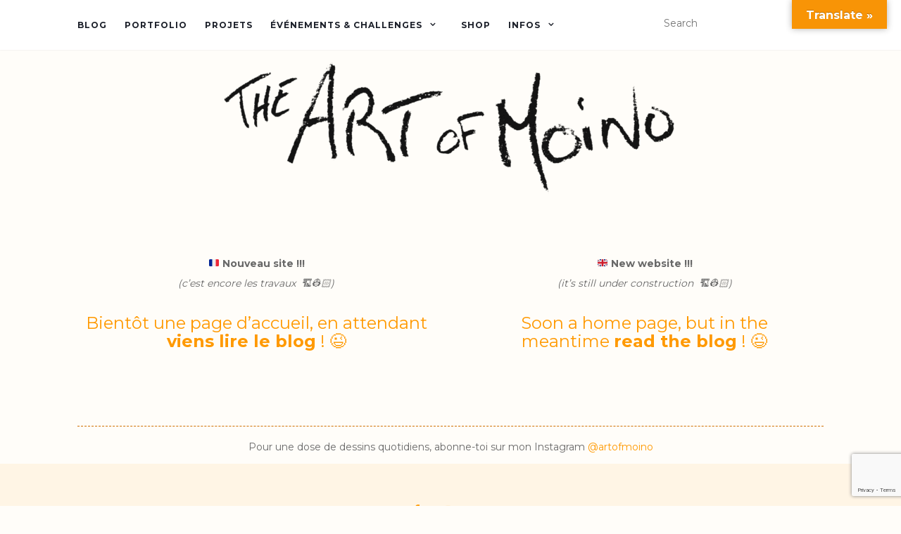

--- FILE ---
content_type: text/html; charset=utf-8
request_url: https://www.google.com/recaptcha/api2/anchor?ar=1&k=6LfZKuAUAAAAAFY6suOeD4Z3B96UzVHcCLa7wa-_&co=aHR0cHM6Ly93d3cuYXJ0b2Ztb2luby5mcjo0NDM.&hl=en&v=PoyoqOPhxBO7pBk68S4YbpHZ&size=invisible&anchor-ms=20000&execute-ms=30000&cb=7l30m78uh07s
body_size: 48675
content:
<!DOCTYPE HTML><html dir="ltr" lang="en"><head><meta http-equiv="Content-Type" content="text/html; charset=UTF-8">
<meta http-equiv="X-UA-Compatible" content="IE=edge">
<title>reCAPTCHA</title>
<style type="text/css">
/* cyrillic-ext */
@font-face {
  font-family: 'Roboto';
  font-style: normal;
  font-weight: 400;
  font-stretch: 100%;
  src: url(//fonts.gstatic.com/s/roboto/v48/KFO7CnqEu92Fr1ME7kSn66aGLdTylUAMa3GUBHMdazTgWw.woff2) format('woff2');
  unicode-range: U+0460-052F, U+1C80-1C8A, U+20B4, U+2DE0-2DFF, U+A640-A69F, U+FE2E-FE2F;
}
/* cyrillic */
@font-face {
  font-family: 'Roboto';
  font-style: normal;
  font-weight: 400;
  font-stretch: 100%;
  src: url(//fonts.gstatic.com/s/roboto/v48/KFO7CnqEu92Fr1ME7kSn66aGLdTylUAMa3iUBHMdazTgWw.woff2) format('woff2');
  unicode-range: U+0301, U+0400-045F, U+0490-0491, U+04B0-04B1, U+2116;
}
/* greek-ext */
@font-face {
  font-family: 'Roboto';
  font-style: normal;
  font-weight: 400;
  font-stretch: 100%;
  src: url(//fonts.gstatic.com/s/roboto/v48/KFO7CnqEu92Fr1ME7kSn66aGLdTylUAMa3CUBHMdazTgWw.woff2) format('woff2');
  unicode-range: U+1F00-1FFF;
}
/* greek */
@font-face {
  font-family: 'Roboto';
  font-style: normal;
  font-weight: 400;
  font-stretch: 100%;
  src: url(//fonts.gstatic.com/s/roboto/v48/KFO7CnqEu92Fr1ME7kSn66aGLdTylUAMa3-UBHMdazTgWw.woff2) format('woff2');
  unicode-range: U+0370-0377, U+037A-037F, U+0384-038A, U+038C, U+038E-03A1, U+03A3-03FF;
}
/* math */
@font-face {
  font-family: 'Roboto';
  font-style: normal;
  font-weight: 400;
  font-stretch: 100%;
  src: url(//fonts.gstatic.com/s/roboto/v48/KFO7CnqEu92Fr1ME7kSn66aGLdTylUAMawCUBHMdazTgWw.woff2) format('woff2');
  unicode-range: U+0302-0303, U+0305, U+0307-0308, U+0310, U+0312, U+0315, U+031A, U+0326-0327, U+032C, U+032F-0330, U+0332-0333, U+0338, U+033A, U+0346, U+034D, U+0391-03A1, U+03A3-03A9, U+03B1-03C9, U+03D1, U+03D5-03D6, U+03F0-03F1, U+03F4-03F5, U+2016-2017, U+2034-2038, U+203C, U+2040, U+2043, U+2047, U+2050, U+2057, U+205F, U+2070-2071, U+2074-208E, U+2090-209C, U+20D0-20DC, U+20E1, U+20E5-20EF, U+2100-2112, U+2114-2115, U+2117-2121, U+2123-214F, U+2190, U+2192, U+2194-21AE, U+21B0-21E5, U+21F1-21F2, U+21F4-2211, U+2213-2214, U+2216-22FF, U+2308-230B, U+2310, U+2319, U+231C-2321, U+2336-237A, U+237C, U+2395, U+239B-23B7, U+23D0, U+23DC-23E1, U+2474-2475, U+25AF, U+25B3, U+25B7, U+25BD, U+25C1, U+25CA, U+25CC, U+25FB, U+266D-266F, U+27C0-27FF, U+2900-2AFF, U+2B0E-2B11, U+2B30-2B4C, U+2BFE, U+3030, U+FF5B, U+FF5D, U+1D400-1D7FF, U+1EE00-1EEFF;
}
/* symbols */
@font-face {
  font-family: 'Roboto';
  font-style: normal;
  font-weight: 400;
  font-stretch: 100%;
  src: url(//fonts.gstatic.com/s/roboto/v48/KFO7CnqEu92Fr1ME7kSn66aGLdTylUAMaxKUBHMdazTgWw.woff2) format('woff2');
  unicode-range: U+0001-000C, U+000E-001F, U+007F-009F, U+20DD-20E0, U+20E2-20E4, U+2150-218F, U+2190, U+2192, U+2194-2199, U+21AF, U+21E6-21F0, U+21F3, U+2218-2219, U+2299, U+22C4-22C6, U+2300-243F, U+2440-244A, U+2460-24FF, U+25A0-27BF, U+2800-28FF, U+2921-2922, U+2981, U+29BF, U+29EB, U+2B00-2BFF, U+4DC0-4DFF, U+FFF9-FFFB, U+10140-1018E, U+10190-1019C, U+101A0, U+101D0-101FD, U+102E0-102FB, U+10E60-10E7E, U+1D2C0-1D2D3, U+1D2E0-1D37F, U+1F000-1F0FF, U+1F100-1F1AD, U+1F1E6-1F1FF, U+1F30D-1F30F, U+1F315, U+1F31C, U+1F31E, U+1F320-1F32C, U+1F336, U+1F378, U+1F37D, U+1F382, U+1F393-1F39F, U+1F3A7-1F3A8, U+1F3AC-1F3AF, U+1F3C2, U+1F3C4-1F3C6, U+1F3CA-1F3CE, U+1F3D4-1F3E0, U+1F3ED, U+1F3F1-1F3F3, U+1F3F5-1F3F7, U+1F408, U+1F415, U+1F41F, U+1F426, U+1F43F, U+1F441-1F442, U+1F444, U+1F446-1F449, U+1F44C-1F44E, U+1F453, U+1F46A, U+1F47D, U+1F4A3, U+1F4B0, U+1F4B3, U+1F4B9, U+1F4BB, U+1F4BF, U+1F4C8-1F4CB, U+1F4D6, U+1F4DA, U+1F4DF, U+1F4E3-1F4E6, U+1F4EA-1F4ED, U+1F4F7, U+1F4F9-1F4FB, U+1F4FD-1F4FE, U+1F503, U+1F507-1F50B, U+1F50D, U+1F512-1F513, U+1F53E-1F54A, U+1F54F-1F5FA, U+1F610, U+1F650-1F67F, U+1F687, U+1F68D, U+1F691, U+1F694, U+1F698, U+1F6AD, U+1F6B2, U+1F6B9-1F6BA, U+1F6BC, U+1F6C6-1F6CF, U+1F6D3-1F6D7, U+1F6E0-1F6EA, U+1F6F0-1F6F3, U+1F6F7-1F6FC, U+1F700-1F7FF, U+1F800-1F80B, U+1F810-1F847, U+1F850-1F859, U+1F860-1F887, U+1F890-1F8AD, U+1F8B0-1F8BB, U+1F8C0-1F8C1, U+1F900-1F90B, U+1F93B, U+1F946, U+1F984, U+1F996, U+1F9E9, U+1FA00-1FA6F, U+1FA70-1FA7C, U+1FA80-1FA89, U+1FA8F-1FAC6, U+1FACE-1FADC, U+1FADF-1FAE9, U+1FAF0-1FAF8, U+1FB00-1FBFF;
}
/* vietnamese */
@font-face {
  font-family: 'Roboto';
  font-style: normal;
  font-weight: 400;
  font-stretch: 100%;
  src: url(//fonts.gstatic.com/s/roboto/v48/KFO7CnqEu92Fr1ME7kSn66aGLdTylUAMa3OUBHMdazTgWw.woff2) format('woff2');
  unicode-range: U+0102-0103, U+0110-0111, U+0128-0129, U+0168-0169, U+01A0-01A1, U+01AF-01B0, U+0300-0301, U+0303-0304, U+0308-0309, U+0323, U+0329, U+1EA0-1EF9, U+20AB;
}
/* latin-ext */
@font-face {
  font-family: 'Roboto';
  font-style: normal;
  font-weight: 400;
  font-stretch: 100%;
  src: url(//fonts.gstatic.com/s/roboto/v48/KFO7CnqEu92Fr1ME7kSn66aGLdTylUAMa3KUBHMdazTgWw.woff2) format('woff2');
  unicode-range: U+0100-02BA, U+02BD-02C5, U+02C7-02CC, U+02CE-02D7, U+02DD-02FF, U+0304, U+0308, U+0329, U+1D00-1DBF, U+1E00-1E9F, U+1EF2-1EFF, U+2020, U+20A0-20AB, U+20AD-20C0, U+2113, U+2C60-2C7F, U+A720-A7FF;
}
/* latin */
@font-face {
  font-family: 'Roboto';
  font-style: normal;
  font-weight: 400;
  font-stretch: 100%;
  src: url(//fonts.gstatic.com/s/roboto/v48/KFO7CnqEu92Fr1ME7kSn66aGLdTylUAMa3yUBHMdazQ.woff2) format('woff2');
  unicode-range: U+0000-00FF, U+0131, U+0152-0153, U+02BB-02BC, U+02C6, U+02DA, U+02DC, U+0304, U+0308, U+0329, U+2000-206F, U+20AC, U+2122, U+2191, U+2193, U+2212, U+2215, U+FEFF, U+FFFD;
}
/* cyrillic-ext */
@font-face {
  font-family: 'Roboto';
  font-style: normal;
  font-weight: 500;
  font-stretch: 100%;
  src: url(//fonts.gstatic.com/s/roboto/v48/KFO7CnqEu92Fr1ME7kSn66aGLdTylUAMa3GUBHMdazTgWw.woff2) format('woff2');
  unicode-range: U+0460-052F, U+1C80-1C8A, U+20B4, U+2DE0-2DFF, U+A640-A69F, U+FE2E-FE2F;
}
/* cyrillic */
@font-face {
  font-family: 'Roboto';
  font-style: normal;
  font-weight: 500;
  font-stretch: 100%;
  src: url(//fonts.gstatic.com/s/roboto/v48/KFO7CnqEu92Fr1ME7kSn66aGLdTylUAMa3iUBHMdazTgWw.woff2) format('woff2');
  unicode-range: U+0301, U+0400-045F, U+0490-0491, U+04B0-04B1, U+2116;
}
/* greek-ext */
@font-face {
  font-family: 'Roboto';
  font-style: normal;
  font-weight: 500;
  font-stretch: 100%;
  src: url(//fonts.gstatic.com/s/roboto/v48/KFO7CnqEu92Fr1ME7kSn66aGLdTylUAMa3CUBHMdazTgWw.woff2) format('woff2');
  unicode-range: U+1F00-1FFF;
}
/* greek */
@font-face {
  font-family: 'Roboto';
  font-style: normal;
  font-weight: 500;
  font-stretch: 100%;
  src: url(//fonts.gstatic.com/s/roboto/v48/KFO7CnqEu92Fr1ME7kSn66aGLdTylUAMa3-UBHMdazTgWw.woff2) format('woff2');
  unicode-range: U+0370-0377, U+037A-037F, U+0384-038A, U+038C, U+038E-03A1, U+03A3-03FF;
}
/* math */
@font-face {
  font-family: 'Roboto';
  font-style: normal;
  font-weight: 500;
  font-stretch: 100%;
  src: url(//fonts.gstatic.com/s/roboto/v48/KFO7CnqEu92Fr1ME7kSn66aGLdTylUAMawCUBHMdazTgWw.woff2) format('woff2');
  unicode-range: U+0302-0303, U+0305, U+0307-0308, U+0310, U+0312, U+0315, U+031A, U+0326-0327, U+032C, U+032F-0330, U+0332-0333, U+0338, U+033A, U+0346, U+034D, U+0391-03A1, U+03A3-03A9, U+03B1-03C9, U+03D1, U+03D5-03D6, U+03F0-03F1, U+03F4-03F5, U+2016-2017, U+2034-2038, U+203C, U+2040, U+2043, U+2047, U+2050, U+2057, U+205F, U+2070-2071, U+2074-208E, U+2090-209C, U+20D0-20DC, U+20E1, U+20E5-20EF, U+2100-2112, U+2114-2115, U+2117-2121, U+2123-214F, U+2190, U+2192, U+2194-21AE, U+21B0-21E5, U+21F1-21F2, U+21F4-2211, U+2213-2214, U+2216-22FF, U+2308-230B, U+2310, U+2319, U+231C-2321, U+2336-237A, U+237C, U+2395, U+239B-23B7, U+23D0, U+23DC-23E1, U+2474-2475, U+25AF, U+25B3, U+25B7, U+25BD, U+25C1, U+25CA, U+25CC, U+25FB, U+266D-266F, U+27C0-27FF, U+2900-2AFF, U+2B0E-2B11, U+2B30-2B4C, U+2BFE, U+3030, U+FF5B, U+FF5D, U+1D400-1D7FF, U+1EE00-1EEFF;
}
/* symbols */
@font-face {
  font-family: 'Roboto';
  font-style: normal;
  font-weight: 500;
  font-stretch: 100%;
  src: url(//fonts.gstatic.com/s/roboto/v48/KFO7CnqEu92Fr1ME7kSn66aGLdTylUAMaxKUBHMdazTgWw.woff2) format('woff2');
  unicode-range: U+0001-000C, U+000E-001F, U+007F-009F, U+20DD-20E0, U+20E2-20E4, U+2150-218F, U+2190, U+2192, U+2194-2199, U+21AF, U+21E6-21F0, U+21F3, U+2218-2219, U+2299, U+22C4-22C6, U+2300-243F, U+2440-244A, U+2460-24FF, U+25A0-27BF, U+2800-28FF, U+2921-2922, U+2981, U+29BF, U+29EB, U+2B00-2BFF, U+4DC0-4DFF, U+FFF9-FFFB, U+10140-1018E, U+10190-1019C, U+101A0, U+101D0-101FD, U+102E0-102FB, U+10E60-10E7E, U+1D2C0-1D2D3, U+1D2E0-1D37F, U+1F000-1F0FF, U+1F100-1F1AD, U+1F1E6-1F1FF, U+1F30D-1F30F, U+1F315, U+1F31C, U+1F31E, U+1F320-1F32C, U+1F336, U+1F378, U+1F37D, U+1F382, U+1F393-1F39F, U+1F3A7-1F3A8, U+1F3AC-1F3AF, U+1F3C2, U+1F3C4-1F3C6, U+1F3CA-1F3CE, U+1F3D4-1F3E0, U+1F3ED, U+1F3F1-1F3F3, U+1F3F5-1F3F7, U+1F408, U+1F415, U+1F41F, U+1F426, U+1F43F, U+1F441-1F442, U+1F444, U+1F446-1F449, U+1F44C-1F44E, U+1F453, U+1F46A, U+1F47D, U+1F4A3, U+1F4B0, U+1F4B3, U+1F4B9, U+1F4BB, U+1F4BF, U+1F4C8-1F4CB, U+1F4D6, U+1F4DA, U+1F4DF, U+1F4E3-1F4E6, U+1F4EA-1F4ED, U+1F4F7, U+1F4F9-1F4FB, U+1F4FD-1F4FE, U+1F503, U+1F507-1F50B, U+1F50D, U+1F512-1F513, U+1F53E-1F54A, U+1F54F-1F5FA, U+1F610, U+1F650-1F67F, U+1F687, U+1F68D, U+1F691, U+1F694, U+1F698, U+1F6AD, U+1F6B2, U+1F6B9-1F6BA, U+1F6BC, U+1F6C6-1F6CF, U+1F6D3-1F6D7, U+1F6E0-1F6EA, U+1F6F0-1F6F3, U+1F6F7-1F6FC, U+1F700-1F7FF, U+1F800-1F80B, U+1F810-1F847, U+1F850-1F859, U+1F860-1F887, U+1F890-1F8AD, U+1F8B0-1F8BB, U+1F8C0-1F8C1, U+1F900-1F90B, U+1F93B, U+1F946, U+1F984, U+1F996, U+1F9E9, U+1FA00-1FA6F, U+1FA70-1FA7C, U+1FA80-1FA89, U+1FA8F-1FAC6, U+1FACE-1FADC, U+1FADF-1FAE9, U+1FAF0-1FAF8, U+1FB00-1FBFF;
}
/* vietnamese */
@font-face {
  font-family: 'Roboto';
  font-style: normal;
  font-weight: 500;
  font-stretch: 100%;
  src: url(//fonts.gstatic.com/s/roboto/v48/KFO7CnqEu92Fr1ME7kSn66aGLdTylUAMa3OUBHMdazTgWw.woff2) format('woff2');
  unicode-range: U+0102-0103, U+0110-0111, U+0128-0129, U+0168-0169, U+01A0-01A1, U+01AF-01B0, U+0300-0301, U+0303-0304, U+0308-0309, U+0323, U+0329, U+1EA0-1EF9, U+20AB;
}
/* latin-ext */
@font-face {
  font-family: 'Roboto';
  font-style: normal;
  font-weight: 500;
  font-stretch: 100%;
  src: url(//fonts.gstatic.com/s/roboto/v48/KFO7CnqEu92Fr1ME7kSn66aGLdTylUAMa3KUBHMdazTgWw.woff2) format('woff2');
  unicode-range: U+0100-02BA, U+02BD-02C5, U+02C7-02CC, U+02CE-02D7, U+02DD-02FF, U+0304, U+0308, U+0329, U+1D00-1DBF, U+1E00-1E9F, U+1EF2-1EFF, U+2020, U+20A0-20AB, U+20AD-20C0, U+2113, U+2C60-2C7F, U+A720-A7FF;
}
/* latin */
@font-face {
  font-family: 'Roboto';
  font-style: normal;
  font-weight: 500;
  font-stretch: 100%;
  src: url(//fonts.gstatic.com/s/roboto/v48/KFO7CnqEu92Fr1ME7kSn66aGLdTylUAMa3yUBHMdazQ.woff2) format('woff2');
  unicode-range: U+0000-00FF, U+0131, U+0152-0153, U+02BB-02BC, U+02C6, U+02DA, U+02DC, U+0304, U+0308, U+0329, U+2000-206F, U+20AC, U+2122, U+2191, U+2193, U+2212, U+2215, U+FEFF, U+FFFD;
}
/* cyrillic-ext */
@font-face {
  font-family: 'Roboto';
  font-style: normal;
  font-weight: 900;
  font-stretch: 100%;
  src: url(//fonts.gstatic.com/s/roboto/v48/KFO7CnqEu92Fr1ME7kSn66aGLdTylUAMa3GUBHMdazTgWw.woff2) format('woff2');
  unicode-range: U+0460-052F, U+1C80-1C8A, U+20B4, U+2DE0-2DFF, U+A640-A69F, U+FE2E-FE2F;
}
/* cyrillic */
@font-face {
  font-family: 'Roboto';
  font-style: normal;
  font-weight: 900;
  font-stretch: 100%;
  src: url(//fonts.gstatic.com/s/roboto/v48/KFO7CnqEu92Fr1ME7kSn66aGLdTylUAMa3iUBHMdazTgWw.woff2) format('woff2');
  unicode-range: U+0301, U+0400-045F, U+0490-0491, U+04B0-04B1, U+2116;
}
/* greek-ext */
@font-face {
  font-family: 'Roboto';
  font-style: normal;
  font-weight: 900;
  font-stretch: 100%;
  src: url(//fonts.gstatic.com/s/roboto/v48/KFO7CnqEu92Fr1ME7kSn66aGLdTylUAMa3CUBHMdazTgWw.woff2) format('woff2');
  unicode-range: U+1F00-1FFF;
}
/* greek */
@font-face {
  font-family: 'Roboto';
  font-style: normal;
  font-weight: 900;
  font-stretch: 100%;
  src: url(//fonts.gstatic.com/s/roboto/v48/KFO7CnqEu92Fr1ME7kSn66aGLdTylUAMa3-UBHMdazTgWw.woff2) format('woff2');
  unicode-range: U+0370-0377, U+037A-037F, U+0384-038A, U+038C, U+038E-03A1, U+03A3-03FF;
}
/* math */
@font-face {
  font-family: 'Roboto';
  font-style: normal;
  font-weight: 900;
  font-stretch: 100%;
  src: url(//fonts.gstatic.com/s/roboto/v48/KFO7CnqEu92Fr1ME7kSn66aGLdTylUAMawCUBHMdazTgWw.woff2) format('woff2');
  unicode-range: U+0302-0303, U+0305, U+0307-0308, U+0310, U+0312, U+0315, U+031A, U+0326-0327, U+032C, U+032F-0330, U+0332-0333, U+0338, U+033A, U+0346, U+034D, U+0391-03A1, U+03A3-03A9, U+03B1-03C9, U+03D1, U+03D5-03D6, U+03F0-03F1, U+03F4-03F5, U+2016-2017, U+2034-2038, U+203C, U+2040, U+2043, U+2047, U+2050, U+2057, U+205F, U+2070-2071, U+2074-208E, U+2090-209C, U+20D0-20DC, U+20E1, U+20E5-20EF, U+2100-2112, U+2114-2115, U+2117-2121, U+2123-214F, U+2190, U+2192, U+2194-21AE, U+21B0-21E5, U+21F1-21F2, U+21F4-2211, U+2213-2214, U+2216-22FF, U+2308-230B, U+2310, U+2319, U+231C-2321, U+2336-237A, U+237C, U+2395, U+239B-23B7, U+23D0, U+23DC-23E1, U+2474-2475, U+25AF, U+25B3, U+25B7, U+25BD, U+25C1, U+25CA, U+25CC, U+25FB, U+266D-266F, U+27C0-27FF, U+2900-2AFF, U+2B0E-2B11, U+2B30-2B4C, U+2BFE, U+3030, U+FF5B, U+FF5D, U+1D400-1D7FF, U+1EE00-1EEFF;
}
/* symbols */
@font-face {
  font-family: 'Roboto';
  font-style: normal;
  font-weight: 900;
  font-stretch: 100%;
  src: url(//fonts.gstatic.com/s/roboto/v48/KFO7CnqEu92Fr1ME7kSn66aGLdTylUAMaxKUBHMdazTgWw.woff2) format('woff2');
  unicode-range: U+0001-000C, U+000E-001F, U+007F-009F, U+20DD-20E0, U+20E2-20E4, U+2150-218F, U+2190, U+2192, U+2194-2199, U+21AF, U+21E6-21F0, U+21F3, U+2218-2219, U+2299, U+22C4-22C6, U+2300-243F, U+2440-244A, U+2460-24FF, U+25A0-27BF, U+2800-28FF, U+2921-2922, U+2981, U+29BF, U+29EB, U+2B00-2BFF, U+4DC0-4DFF, U+FFF9-FFFB, U+10140-1018E, U+10190-1019C, U+101A0, U+101D0-101FD, U+102E0-102FB, U+10E60-10E7E, U+1D2C0-1D2D3, U+1D2E0-1D37F, U+1F000-1F0FF, U+1F100-1F1AD, U+1F1E6-1F1FF, U+1F30D-1F30F, U+1F315, U+1F31C, U+1F31E, U+1F320-1F32C, U+1F336, U+1F378, U+1F37D, U+1F382, U+1F393-1F39F, U+1F3A7-1F3A8, U+1F3AC-1F3AF, U+1F3C2, U+1F3C4-1F3C6, U+1F3CA-1F3CE, U+1F3D4-1F3E0, U+1F3ED, U+1F3F1-1F3F3, U+1F3F5-1F3F7, U+1F408, U+1F415, U+1F41F, U+1F426, U+1F43F, U+1F441-1F442, U+1F444, U+1F446-1F449, U+1F44C-1F44E, U+1F453, U+1F46A, U+1F47D, U+1F4A3, U+1F4B0, U+1F4B3, U+1F4B9, U+1F4BB, U+1F4BF, U+1F4C8-1F4CB, U+1F4D6, U+1F4DA, U+1F4DF, U+1F4E3-1F4E6, U+1F4EA-1F4ED, U+1F4F7, U+1F4F9-1F4FB, U+1F4FD-1F4FE, U+1F503, U+1F507-1F50B, U+1F50D, U+1F512-1F513, U+1F53E-1F54A, U+1F54F-1F5FA, U+1F610, U+1F650-1F67F, U+1F687, U+1F68D, U+1F691, U+1F694, U+1F698, U+1F6AD, U+1F6B2, U+1F6B9-1F6BA, U+1F6BC, U+1F6C6-1F6CF, U+1F6D3-1F6D7, U+1F6E0-1F6EA, U+1F6F0-1F6F3, U+1F6F7-1F6FC, U+1F700-1F7FF, U+1F800-1F80B, U+1F810-1F847, U+1F850-1F859, U+1F860-1F887, U+1F890-1F8AD, U+1F8B0-1F8BB, U+1F8C0-1F8C1, U+1F900-1F90B, U+1F93B, U+1F946, U+1F984, U+1F996, U+1F9E9, U+1FA00-1FA6F, U+1FA70-1FA7C, U+1FA80-1FA89, U+1FA8F-1FAC6, U+1FACE-1FADC, U+1FADF-1FAE9, U+1FAF0-1FAF8, U+1FB00-1FBFF;
}
/* vietnamese */
@font-face {
  font-family: 'Roboto';
  font-style: normal;
  font-weight: 900;
  font-stretch: 100%;
  src: url(//fonts.gstatic.com/s/roboto/v48/KFO7CnqEu92Fr1ME7kSn66aGLdTylUAMa3OUBHMdazTgWw.woff2) format('woff2');
  unicode-range: U+0102-0103, U+0110-0111, U+0128-0129, U+0168-0169, U+01A0-01A1, U+01AF-01B0, U+0300-0301, U+0303-0304, U+0308-0309, U+0323, U+0329, U+1EA0-1EF9, U+20AB;
}
/* latin-ext */
@font-face {
  font-family: 'Roboto';
  font-style: normal;
  font-weight: 900;
  font-stretch: 100%;
  src: url(//fonts.gstatic.com/s/roboto/v48/KFO7CnqEu92Fr1ME7kSn66aGLdTylUAMa3KUBHMdazTgWw.woff2) format('woff2');
  unicode-range: U+0100-02BA, U+02BD-02C5, U+02C7-02CC, U+02CE-02D7, U+02DD-02FF, U+0304, U+0308, U+0329, U+1D00-1DBF, U+1E00-1E9F, U+1EF2-1EFF, U+2020, U+20A0-20AB, U+20AD-20C0, U+2113, U+2C60-2C7F, U+A720-A7FF;
}
/* latin */
@font-face {
  font-family: 'Roboto';
  font-style: normal;
  font-weight: 900;
  font-stretch: 100%;
  src: url(//fonts.gstatic.com/s/roboto/v48/KFO7CnqEu92Fr1ME7kSn66aGLdTylUAMa3yUBHMdazQ.woff2) format('woff2');
  unicode-range: U+0000-00FF, U+0131, U+0152-0153, U+02BB-02BC, U+02C6, U+02DA, U+02DC, U+0304, U+0308, U+0329, U+2000-206F, U+20AC, U+2122, U+2191, U+2193, U+2212, U+2215, U+FEFF, U+FFFD;
}

</style>
<link rel="stylesheet" type="text/css" href="https://www.gstatic.com/recaptcha/releases/PoyoqOPhxBO7pBk68S4YbpHZ/styles__ltr.css">
<script nonce="8vshpmTabTfBlDrCJ6_hTg" type="text/javascript">window['__recaptcha_api'] = 'https://www.google.com/recaptcha/api2/';</script>
<script type="text/javascript" src="https://www.gstatic.com/recaptcha/releases/PoyoqOPhxBO7pBk68S4YbpHZ/recaptcha__en.js" nonce="8vshpmTabTfBlDrCJ6_hTg">
      
    </script></head>
<body><div id="rc-anchor-alert" class="rc-anchor-alert"></div>
<input type="hidden" id="recaptcha-token" value="[base64]">
<script type="text/javascript" nonce="8vshpmTabTfBlDrCJ6_hTg">
      recaptcha.anchor.Main.init("[\x22ainput\x22,[\x22bgdata\x22,\x22\x22,\[base64]/[base64]/bmV3IFpbdF0obVswXSk6Sz09Mj9uZXcgWlt0XShtWzBdLG1bMV0pOks9PTM/bmV3IFpbdF0obVswXSxtWzFdLG1bMl0pOks9PTQ/[base64]/[base64]/[base64]/[base64]/[base64]/[base64]/[base64]/[base64]/[base64]/[base64]/[base64]/[base64]/[base64]/[base64]\\u003d\\u003d\x22,\[base64]\x22,\x22RGMWw5rDusKRT8OSw5p5TEDDvmlGambDnMOLw67DhxnCgwnDhkHCvsO9MDloXsKqSz9hwq4ZwqPCscOHLcKDOsKBHj9ewpPCo2kGNsKUw4TCksKgOMKJw57DgsOtWX0NDMOGEsOtwrnCo3rDvMK/[base64]/Duy7DpDjDtjxsw61NOMOrwqXDhB9zwqt6woIORcOrwpQcJTrDrjfDv8Kmwp5SBsKNw4dmw5F4wqlSw7dKwrENw6vCjcKZMEnCi3JEw5wowrHDhk/DjVxFw71awq5ew5swwo7DkA09ZcK9W8Ovw63ChMOQw7VtwoHDq8O1woPDsUM3wrUcw7HDsy7CnXHDklbCllTCk8Oiw43Dn8ONS0dXwq8rwqnDuVLCgsKAwoTDjBVWM0HDrMOsVm0NJMKSewopwobDuzHCncKtCnvCnMOiNcOZw7XCvsO/[base64]/CtGTCiTEJw6DDmBxHwofDhcK/woHCjcKqSsO9wqbCmkTCiErCn2Fww4PDjnrCisKEAnY9UMOgw5DDkwh9NTzDocO+HMKrwrHDhyTDjsO7K8OUImJVRcO9bcOgbBkIXsOcJsKqwoHCiMK4wpvDvQROw55Hw6/DsMOTOMKfbcK+DcOOFcOOZ8K7w7zDl33CglXDqm5uF8KMw5zCk8OAwo7Du8Kwd8OTwoPDt2grNjrCvDfDmxNqA8KSw5bDvTrDt3Y/BsO1wqtuwpd2UgfCvks5csKewp3Ci8OZw5Fae8K7B8K4w7xYwpc/wqHDr8KQwo0NYEzCocKowpkkwoMSOMOxZMKxw7fDiBErU8OQGcKiw7rDlsOBRBp+w5PDjQrDtzXCnShOBEMZOgbDj8OQCRQDwrTChF3Ci1nCjMKmworDqsK6bT/CrhvChDNNZmvCqVDCigbCrMOZPQ/DtcKZw57DpXBNw5tBw6LCvBTChcKCF8OCw4jDssOfwpnCqgVCw57DuA1Iw4rCtsOQwqzCml1iwobCh2/CrcK+B8K6wpHCmGUFwqh2Rz3CssKowpsvwoZIWG1Ww4DDuGVUwpZBwqHCsiI4OjtNw5lBwrvCuEcYw49Hw6fDiF7DscOPFMOYw5/DlMKxeMOAw5Y5dcKWwopDwoEyw4HDuMO5H3wwwr/CscOgwoJRw7/CuSPDgMK/Lg7DvgRhw6HCgsK5w4lCw6Baf8KFTzpPEFBQH8KHEsKhwqJgSS7CgcO4UV3Cn8OXwq/[base64]/DkzTCm8KpMMOIfcKBPwnClks5IsK8w4TCgMO1wrtBw57Ck8KUHcO+El15LMKLNTEybyPCl8KXw593wonDlAPCqsKEV8K6woIFYsKIwpXCl8KYGHTDjUPDssOhXsOww6/DsR/[base64]/RXIbw45hHcKpwrHDvWbCrnHCs8KbF3fDrsKiw6LDtsOXNV/Cq8OtwoJbQHzDmsK2woRywrLCtntFE1HDvyTClsOFVS/CrcK8AXRWHsOZAMKpK8Olwosuw4/[base64]/CmHjDtwLDkGXDl34KTTURZMKjBRXCuU/CokXDhcK/w6TDgcOELMKIwp4YEMOXHsOjwr/CvD7Cly5JFMKWwpsxJkNjaUw1JMOkbmTDjcOPw7EEw7Z8wpJ6DCPDryTCicOKw7LCuXQBw6fCrHBDw5zDjxDDgSYwERLDtMK2w4DCmMKWwpkvw5/DuR3CrcOkw5jCik3CqTPCk8OBezhGHsOEwrpewr7DhE0Ww4BXwrZ7OMOFw7VvciHChsK3wr5pwrkWRMOADsKOw5dLwrwFw7J9w7TCnCbDvcOQd1zDlRV2w4bDsMOrw7JGCB/DqMKqw7l3w5RdXDrChU4kw5jCsVA+wq92w6TCvhTDqMKIegYvwpsfwqoSZ8Oxw5Efw7jDucK3Sj8Ta2IsRCoMJ2jDuMOtC1REw6nCksO5w6bDg8OQw5ZNwqbCq8O/[base64]/Cs8Ocw5TDuMKfw4rDmcOHQMK4cUQCw6PCjmhPwqJuQcK7fVbCjcKtwqLChsO2w4DDvsOoCcKVRcOVw5bChA/CjMKgw6hcSGFCwqvDsMOCU8OHGMKZRcKowrk/EEg/TQYce0fDvCrDv1bCpMObwpTCiXHCg8OdQcKFXMOsNTIOwrMSBVkowoANwoPCscOTwrBIYVbDl8Omwr3CkmjDtcONwolQasOQwpR1IMO4bWLCr1Riw7BgQGnDkBjCuzzCt8OLCcKNLVrDgsK6w6/DsnZEwpvDjsKHwpbDpcOyQcKBNGdiFMK8w4VbBjHDpWrCkUXDuMOGClgLwpRLeD9RXcKmwqnDrsO8dH7CoC0pXiktNEbCgGNVNB7CrgvDhTp6QUnCqcO7w7/[base64]/DqcKAGsOATndjJ8Kqw4/DiBHDjMOSZMKpw7lkwq87wr3Du8Ozw4HDumPCkcKWOMOrwrPDosORM8KEw74Kwr8zwqhNS8Khwrpcw68afE/DsFvCoMKODsOYw4jDgRPCuldkLmzDqcO5w57DmcO8w4/CmcOewr3DpBXChmsPw5N9w5vDi8OvwonDv8Oow5fCgS/DpMKeMm5lMhtgwrHCoD/Do8KyasKnCsKhwoHClsKtMcKMw7/Ct27DncO2V8OiHT/Dnl9Ewoduwr1/DcOAw7/Ct1YLw5FNMyx/w4bDiErDqcOKQsOLw4LCrnkUd37DjGdUMXjCuWYhw7R9MMOpwpVFVMK9wq8TwqAeG8KMD8K0wqXCpsKNwo8+L3bDgHrCiks+V3Jgw4IMwqjCicKCwr4VRMOTw6vCnB/ChhHDpl3ChMOzwqt/[base64]/w7J9w5hUwqjDmcKxwqwSMnBvw6vDo8KQf8KPWiTDgQFCwqDDnsKyw6onUSVzw4TCu8OrYxoBwqfCu8O6AMO9w6zDrCJxdxjDoMOYX8KBwpDDoX3CqMKmwo/DjMOmG29necOGwogjwofCncOywpfCpC7DssK4wrAsVMONwq1+FsKWwpJ6HMKgCMKaw4RdM8KoNcOtwoXDmV0dwrJHwqUBwqAAPMOSw7FRw4Y0w6FEwqXCkcKWwqVWOVrDqcKzwp0lZsKmwpsbwokFw5/CtWbCo0NpwoLDgcOJw5Jgw5M/AsKDWcKUw4bCmS3CrXjDuXvCnMK2c8OXScKSPMK0GsOaw5ZZw73Cv8Kvw7TChcO6w53DmMO/ZwgGw4JxUsOaIDfChcKqRUzCpkAheMOkJcOYdcO6w6F/w65Ww4JWw7J4RAMDcQbCmXwWwq7DusKlcjfDoz/Di8OWwrxVwpnCnHnDt8OEDcK0FzEkCsOHasKREzTCqmzDoGgXfsKMw5/Ci8K9w4/Cl1LDhsO7w5TCuV/[base64]/[base64]/ZTwQw4J+woNDUMKew60SdERWH8OPX8O9wq7DvTPCq8KOwrDClxrCpizCoMK0X8Oow4ZPB8OcZcKvNEzDqcOKw4fDlT1Ywq3DhcKcXyPDoMOiwrvChS/Du8KJa3cQw45JYsO1w5QgwpHDmgvDnRU8UsOlwqIBP8KpfWLCsS8Jw4/CmcOmZ8KvwqrCmVnDk8O2R2jCpT/CrMOiVcO2AcOswoHDpsO6EsOiw7LDmsKkw6XChELDj8OhDFVyFmzCvkRbwp1/wp12w4/Cgnd2F8KhOcObCcOuwq0AT8Ozw77ChMOzJhTDgcKHw6w+DcKreAxhwp1lG8O+cksubml2w6kLdmR0W8OVFMOJc8Ocw5DCocOzw5d1wp80dMOtwo57SFBCwoLDrnYSF8ONJx4uwrjCpMKAw65ZwovCsMOzWcKnw5nCuQzDlMO/bsORwq/DqFHCtg3CosOawrAcw5LDr37CqMKNZsOtHn7DgcOdGMOlNsOdw4QEwrBqw6AeTWTCpmzCiynCjcKtOUBoEwbCuHQZwoohZx/CjMK6eCA9N8K1wrFUw7TCiRzDrcKEw64owoPDj8O1w4hbDsOYwq9Bw6rDuMOAcUzCjhfDm8Ogwql+UzrCh8OvFS7Dm8OJYsKoTghgfsKCwozDkMK3amPCksODw4osZVjDh8KvAg/Ct8KZczrDvcK/wqxvwp7Dlm7Ciykbw59gEcOUwoBqw7ZCBsOieW4hSXB+fsODTGwxK8Oqw6UjcSPDoG3CkicmYRIyw6XCrsKmZ8KTw51tAcKHwoYragrCt3nCo3R8wp1Bw5jCvT/Cq8K2w5PDmC7CgGDCqDc9DMOxccKkwqMiT1HDlMKwLcKOwr/[base64]/CksOrwoXDtBBCw4siDRTCpHvDm8KuwpJ7CA4GJRHDr0jCvxnCpMKPdcKLwrLCqikuwrzDkMKBacK8FcOzwqxuEsO7OUc0NsKYwrJuNTxBPsKiw4VWCDh5w4PDvlpGw7nDt8KPDcOoS2fDs3c8WD/DtRxXZcOsQ8KmCsOGw63DqcKQA2wnRMKBZy7CjMKxwph5fHIyUsKuNyV0wqrCtsKvX8K2L8KLw7PClsObK8KUZcK8w43CgcOZwpZKw7rCg1QObydFSMOVAsKcak3CkcOJw4JDMh0Rw5nCq8KJQsKvC2/CssOlZn5wwoZcdsKNNsOPwocvw4cAAcOCw6BswpI+wqHDh8O5IDdYI8OzeWjCp37Cm8OmwplBwrNJwog/w43DusOEw57CiHPDviTDt8OCTMKQBzFWGX3DmDvCiMKUV1thZnR4P37CjRdyek8iw7HClMKlBsKhAAU7w4nDqF3Dny7CicOlw5PCkT42SsOVwrMveMKiWwHCrBTCq8OFwoQkwrTDtFnDusKqWGsyw7zDvsOKSsOjNcK5wpTDuk3Cl1J2WkrCr8K0wp/[base64]/CqUfDv29TWmjDlsKoGsK2DE5Rw5XCmUx4eg/CosKiwrUdZsO7SRR7MWRJwrVKwqLCjsOkw4/DsD4nw4LDt8OMw6nCkhA1XjNpwp/[base64]/CmjHDj8OpwozDvmdOIVwQw6oZw7w5wo/DoGbDhMONwpTDnzBRMjM5w4wMBAJldWnChsKIE8KoIxZ2Ej/CkcKHfEHCoMKKZ1PCucOYO8OUw5A5w7orDQ3CgMKJw6DCjcOWwqPCv8OQw5bCg8O2wrnCtsOwDMOwVQbDqEbCtMKVGsO5wr4+ChltP3DDvFU8c2vCgjIjw6M/bUsLK8KAwpHDq8OlwrDCpUjDo3PChHdQYsOXPMKSwo1OeEPDlVdDw6wkwoPCoBddwqPCrAjDvHwNYRzDqWfDuztkw74JScKuPsOIGW3DmsOlwqfCkcKDwqHDgsOyBsKqZ8ObwrM+wpLDgMK4wosdwr/CscKECX7CiBw/wpTDiSvCsHTCksKbwr01wonCnWrCiQ17KsOxwqvCoMO7NDvCvcOvwpA7w4/Cgh3CgsOBcsOpwo/DqsKjwp8cMcOLJMOOw5zDpCDCi8Ozwq/[base64]/Cr8ORwr3DtMOfw5EcDSTDnjQEw54VGsODwrTDqXfDqcKXw481w4nCg8KKeQzCu8KswrPDuGc+TWjChMOnw6JPBnphR8O8w5HCtsOrLX0VwpPCscO4w7rCmMO2wp0tKMOke8Otw78Rw5rDnk5JSBxDE8OHbl/CtcKIR1REwrDCisKbw68NLSHCinvDncO/eMK8NAzCkhdIw7cuH2TDicOaWMKKOExhVcKWHHRxwrczw5nDgsO+TRPClGtHw7zDtMKUwpYtwozDmsOkwozDikPDhQNIwofCqcOkwqQ7XX54w6dIwps1wrnCqCtoWVzDijTCiGtYHi4JL8OMaW8Dwq9JKiw5aT/Dj1EHwprDjsObw64WGQLDuUc9w6cww5/CqQVKe8KHOj9gw6hfL8OTwo8lw7PDnwEtwrnDgMOFJ0DDsR/[base64]/[base64]/Dg8Kzw5R/w5Ehc8Krw6wAwp7Ct8O1w4pUGQd6STrDlsK4DzHCkMKtw6nChsODw4kBDMOrfW52KR7Dq8OzwpFoL1vClsKiw45wZgJGwrMJFWLDl17Cqm89w47DvCnCkMK5AMKGw7UNw4kAciUdBwVkw6XCoR8Qw7XCoyfCkik5ZDvCgsOcZE7CksOMd8O8wp0/wrrCn2lDwqgcw6p9w5rCq8ObKX7CicK5wq3DqzXDm8KLw4rDjcKqVcKMw7jDrwkoNMOIw7NiFnsJwp/Diz3CpQQHCmPCsxnCoBdNMMOaLSI/wpE2w4hcwofCpzvDrw3CicOgS2tCS8O+WQ3DjFsPAH0QwoTDpMOCdRk1E8KWG8Oiw7k8w6/[base64]/w5Igw4vCisO9XRgvwpNVw6PCpnPDjcK+w7F8W8OYw6Q3DMKXw7ZWw6oQJ1zDoMK/XsOqUsO+wqbDtcOMwpkhV1cbw4bDvE98Sn/[base64]/wo4hw755bMKvG1IVO8ObNMKXY1oEwrJkI1XDmcORF8Kfw6DCrQzDkEjCo8Ohw6jDrXJgNcOmw6DCjMOjT8OIwotXwp/DqcObasKoWcO3w47Dq8OqNmA0wooDL8KENcOxw4fDmsKSMhYzUcOOQcOOw6IUwp7DssOyOMKEXsKHQkHDi8KqwpR+fcKHMBx9O8O+w4tuwrcgS8OrHMOuwqZew7Mew7DDisKtazTDr8K1wqwZAmfDlsKjPcKlSW/CtRTCicOpaS1gJMO/b8KvETcud8OSDsOLd8K5J8OHLiUXHWctb8O/OixNTwPDu3NLw4lscQNNacO1QW/Cm3ZEw7JXw5lGMlZpw5/Cm8KWS0ZNwr0Cw7hUw4rDqBnDog/Dt8KZYCnCmX3DkcONIMKgwpMTf8KyGDjDmcKcwoLDn0TDqSbDiGQXwpTCrHnDr8OvQ8O0UjVPRmjCqsKhwo9Kw5Ezw7pmw5zCocKpWMOoUsKYwq5aW1RQWMOaTC89wr0lNnYrwr8JwoRoQyk0KzoMw6fDni3CnG/DvcODw68mw7nCnEXDocOeS2TDo2VfwrrCuQZYYy/DpzFJw57DlHYQwq3Cn8Oaw6XDvCHCoR7CoSUEOxIYw5zCuD4CwoHCkcK/wp/DtkU7wrIGD1fClxZqwoLDmsOPBhTCl8OKQgPCmhnCtMOTwqDCv8Ksw7PDsMO1V2PCjsKSFBMGGMKKwrTDtTYpeVcgNMOWGcKVMWTCoiLDpcO0eR3Dh8KPEcKiJsK4wrheW8OjfsOQBGMuFsKuw7F3TEjDnMO/[base64]/w7jCtsOjw5XCkz3Cinkcw4HCugAZXj7CpU82w5DDulHCjkBZIxjDjFpIMcOkw40BCmzDu8OgAMO0wrzCj8KGwr/CocOcwqMfwp8EwpTCtiMNQ0QoAsKCwpdMw7ZCwqk0wrbDq8ObHsKPIsONUgFnUXIYw6hULcKIPcOFU8OpwoIAw7UVw57CujpuVsOYw5rDiMO0woEdwr3Cs1rDjsO4d8K9DAI9cmfCvsOQw7DDm8K/[base64]/Dimlrw65Cw73DiBLDrMKBw5/CtsOWaR8/AcOoDUMew7/CqMOBWz90w6Q5wpDCs8KxSFs7HMOPwroaF8ObMDtww6/[base64]/DlsOBb25zw5tjwrUyN8K9w5nCqsKsblHCn8ORw7Ygw5ctwoxWVQvCp8OXwpwZwrXDiy3CqW3Cr8OIYMK9Ty9KZx5rwq7Do0s5w6/DiMKqwr3CtDJpAhTCpsKiFMOVwrNmYTlaEsK0acOGWxFJalrDhcOPQwd2wqF8wpEBQcOQw5nDtMO7S8Otw4QIasOpwqzCvkfDqjtJAH8GBMOJw6w0w7x1Vl0PwqPCu0rCkMKnI8OBWh/Cn8K5w5Uiw6gRe8OtNHPDlALCocOCwo53ecKnfX8Zw57CqcOWw5RDw6rDocKfVsOvTgZQwpF2InBTwrVuwobDjSDDt3TDgMKvwoHDtsKLRg/DjMKFS3JKw7/DuCsNwro3HixAw63DgcOHw7fDsMKmfcKbwrjDmcO4Q8K6VcOFN8OqwplmYMOeNMKaL8OxGmDCrlXClGjCvsOzJhnCqMKMeFLDu8OjD8KNTsK5GcO1wp7DnxfDpcKxw5QqScO9f8OhSWw0VMOew6nCuMOnw7Y1wpPDlwLDhcOMGBLCgsKfV1E/[base64]/[base64]/ZQ0Yw5QEYcKpJRfCqsODw55Ew7zDm8OedMO+wpHCjEnDvHFywqTDgsO/[base64]/DqXE9w6IjATsyw6rCicKcw7AQw43DlQABw6jDgh9dUMOIT8Ofw7jCkW0fwprDhDs3Ig/Consjw48Aw47DhBl/w6YJPlLCicO8wrjDp3LCk8Oaw6kkb8KBM8OqQ014wo7DvzzDtsKTWzYVV2prPyTDmQUlRQghw7whCRwOZMKVwr01wpfClcOTw4TDgsOTKSEvw4zDmMKCFVgxwonDlnYsKcOSIGc5XBrDjsKLw73CmcOOE8O/aWt/[base64]/DpsOTw5cRwonDrglOwprCjMKYGMKtwqI2woHDpgvDhMORNA9oGsOPwr00T2E1w58FJ2IxEMO8JcOBw5/Du8OFDw4bEzwsOMK6wp5Fw6pOMy/CjSwWw4XDu0gow6E/w4DCt0E9cXfDm8OYwoZMaMKrwpvDnWnDqMO2woTDoMObYMOdw6/DqGxjwrpJcsOuwrnDjcOJAyIbw5XDvSHCqcO8KhPClsOLwrjDjsOMwofDrgPDicKww4HCgHAiF00QaQVsWMKtYhQYVVskGSvCsCvDiEt0w4rDhz47JcOkw4UcwrzDtUXDgwnDr8KOwol4b2sMT8OwbDrChcO1IAXDhsKLwo5ew60aEsKswol/[base64]/[base64]/TMOtw7c9EMO0AifDkcOEFMKxwoo0YEnCjMOhw6bDozvDqUsLbXNpNXYzwoHDmB3DhB7Dh8KgJHrDjlrDrEnCuk7CvsOOwodQw6M9Sm4+woXCoEgIw6TDo8O8wqjDu0R3w7DDqyswWnlRw6I2TMKmwqnCplbDmlnCgcOew6EDwoxMC8O4w7/ClHIxw75zIVwUwrV7ECgeFUJrwpVND8KWNsKEWm4HY8OwYzTCn1HCtgHDrMKpwoPCj8KpwoRKwro8MsOzb8OwQCE3wrUPwrxFEE3DtcODEgUgwprDkDrCgQrCoR7ClTjDu8Kaw7F+wrMOw5l/TkTCmT3Dgh/DgsOnTD0XVcO8cE0cdhzDuWw4TjbCkFUcM8KvwrNOJjobETbDvMKWQRV4wqXDgzDDtsKOw6k7DmHDrMO8GXPCpj5DZMOHbmxrwpzDnkPCtMOvw5Rywr9OBsOdeFXDs8KcwqV0Q3vDssKJTifDtMKRVMOLwprChDEFwovCu0pnw4YxL8OBGGLCvmbDmTvCrsKkNMO/wq8EBcOdE8OpDsKFdMKkGQfCjD9jC8K4RMKifDcEwrTDs8O4wqEFLsOkalrCp8ORw5nDsQFucsOcw7dfwrA8wrHCnnklOMKPwoFWBMO6wosNekFsw4/ChsK3GcKxw5DDmMKWDMOTP1vDuMKFw4hAw4HCpsKHwoXDt8K4XcOsDAscw4I8T8K1SsKORwYAw4YOMgDDtVc0JlU9w7jCssK1wqdmwoLDlsO9ej/CpDnCgMKPFsOuw7TCqWzClMK4FcODAcO2VHNgwr4uRMKIUcOSHcK/wqTCuT/CuMKGw7E1IcOmAkLDuh1wwrQdRMOPYicBSMKLwq1RfA7Co3TDv2DCtjfCp0Fswo0Aw6DDrhPClCQhwrNcw7XCqkXDmcOnCW/CjnTCjcOfwpbDlcK4Kk/Ck8KNw6IlwprDhcKnw5zDqD5BaTMYw7ZLw6ImKBLCih0+w4fCrsO1IRErB8OdwoTCo3VwwpBsQMO3wrpNRiTClGvCm8O9TsK5ClZTJcKZwpAkwrrCmT5GIVI+AgpPwqvDg1UUw5cdw5tCIGrDl8ORwonCghwcQsKSL8KhwrcYJmQRwqxMM8K5V8KLe05/NxrDmsKJwoXDisKGU8O5w7rClB4awr/DrcKbfsKewo9DwqzDrT1BwrfCn8O+fMO4OcOEw7bCrsOcKMKowrgewrrDj8KyMgYYwrDDhlFgw64DEzFgw6vDhDfCrBnDqMOZaFnCgcKYJhhaYXVxwpwMFUMQVsOeAQ9vPQ8fMSo5M8ObGMKsFsKaK8KcwoYZIMOWC8Ode23Dn8O/PFHDhCHDoMKNbMOpd3ZSaMKmcwbCt8OEasKlw5N1ZcO6Tm3CnkcabcK2wrHDtnbDu8KsDy8YDgTCiS90w5gRYcOpw4TDlx9NwrM3wpLDlAbCsnbCp0vDqcKEw599OcKkFcKyw6F2wr/[base64]/CnsOtwrrDj8OGJcKUMRLDq8OSPcOJc37DscOJw4Akwo7DhMKLwrXDhwzCkC/DtMKFd33ClVjClQxzwovCusK2w7k+wpvDjcKoE8Kbw77CpcOCwrBcTMKBw7vDlhTChU7DkSfDuBPDrsOpYcKYwpnDmsKbwqDDjsKBw77DqmzDusORI8OPaELCncOxJ8K/[base64]/Cn8K5wo8jw5HDm8OLw4HDtMK+QsKrOSvCjcKyw77Cu3nDgynDr8KpwpbCpj51wow1w7QDwpzDm8O4WyZaRybDucOzaCXCnMK2woXDtUwTwqbDnQjDosO5wobCpmjDvTEcCAAwwoHDhBzClToGCsKPwqkWCGLDiBUJFcKew4bDnBQlwoHCqcKIRgjClUrDh8OTTsK0Sz/Dh8ObMwEOWkktaSpxwrbCqEjCoDpFw6jCjinCgVpWA8KewqjDkGzDtEEgw5DDq8OfOgfCmcO5fsOAIkghYy7DuFBGwr4iwqvDmh/[base64]/DgcOSw6vDjMKAwoIAw413w4bDp8KtXRrClMOmNMKtwp97TcOGelo2wq5Ww6zDkcK/CgJgwosaw5vCh0lvw7BMFSJdIcKPNzTCn8Ovwo7DpH3CiDEqXSUob8KAUsOWw6bDvCp6RUTCkMOPQsOwUmZXBQlRw5HClEYvL3EKw6LDjcObwp13wo7Dp2YwWBwDw53DljAUwpXDs8OJw44kwr8rJG7ClcKVRcOUw6p/PsKsw5YLSgHDqMKKZMOFXsK0XgjCnXHCmDLDrmDDpsKdBMK4HcOcAEXDsCXDpxDCkcOPwp/CscK7w5gwT8OFw5ZpNSfDgAbCmWnCrgzDsgcadV3DqcOuw4/Do8KfwrnCumBTRHzCpmVRacOnw7bCj8Klwq/CiCfDs0sJUlVVDGM1AUzDpkTCvMKZwrDCo8KKL8OwwpTDjcObW2PDsEjDq1XCjsKLYMORw5fCuMKww4LCv8KkExEQwr1swqDCgnJpw6nDpsOOw4llwrxSw4bCjsOecgHDrQ/[base64]/XsKywqLDnCHCiBYiw6duwo/Dr8KBwo5sasKvw65cw511BT0Iw6NHInoZw5TDjiXCi8OFCMO7RMO+RUcjWChBwpzCj8OxwpgyWMOgwqwZwoQ1w5XCuMKESg9TcwLCs8O7woLCv2zDmcKNfsKZJsKfWSHCoMKzP8OvFMKYG13DoDweWlbChsOFM8KGw43DksK/L8OJwpcrw68dwqLDtAxmQj3DjEfCjxFAOsO7bsKjccOSDMKwKcO/[base64]/CmsKawoLDqMOrQ8KZFnHCucKTAMOuGgRpBzArLBXCm2FCw7rCtHXDiUHCpcOCBsOCcEwICWHDisKEw5Y9Jw7CnsK/wovDpsK4w6ILaMKuwoFmdsKmcMO+WMOpw4bDl8K0MDDCniRJV3g5woQJR8OmdgEOQMOswpLCtcOQwpxhEsKPw5fDlg0awpzDtMOdw4LDpMKlwplvw6HCi37Dmw/[base64]/TsOYY8OhKnXDucK7wqIdw4VEw75sQMOrw7JFw4nCvsK8B8KmMnfCu8KxwpPCmsKdRsOvPMO1w4c+wp0CEmYwwpbDi8OfwrzCvjnDn8Oqw7t4w4LDk0/CjB53GMOKwq/CiRpQNTPCpVw3PcKYIcKhIsK/FFfDowhTwq3CkMORFVTCkVM3fMOMJ8KYwqRBdnzDsFIQwq7ChhFFwp/[base64]/[base64]/I8K0flnDmsKNXsKPBcOCA1fCmsKsw4TCry3Cqg13wo9rfMKpwr9Dw7fCrcOBSi3Cp8Ozw4JTEQEHw4oYPU5Gw5N0NsOCwp/DuMKvYwoZSV3DvsK5wp7DkVPCvcOcZ8KkKW/Cr8KrCkDCrT5gP29AT8KPwpfDu8O/wrHDsBsqLMKPBwnCiHMsw5N0wp3CtMK9DxdQFcKIJMOaagvDqxnDv8OtKVIufhsXw47Dkl7DrHXColLDnMOSO8OnJcKLwo7CvcOYSTpkwrHCocOKMQFDw7jChMOAworDqcOgT8KmSh54wr8IwrUZwqTDhcOpwq4kK0/CgsKiw495ZC0Yw5sIJcK8bFPCqwFvXVkrw4pSSMKQHsKvw4RVw4JTMsOXRSpLw69kwo7DlsKYYEdHwpzCksKtwqzDmsO6G1nCoXUPw7XCjSkAeMKgCE8UMV3DqhHDkxBkw5U2IUdjwqlRfMOOUTNVw5nDoHfDmcK/w5s3wpXDgcOQwqDCmyAEHcKSwrfCgsKdb8KeWAbChxbDimDDkMOIdMKMw48rwrTCqDERwrIvwobCgXxKw5jDvBjDg8OawoLCs8KBAMK4B3t4w6PCvAoFDcOIw4tUwr5Bw7JjMBQPD8K0w6JkPgZKw69lwpLDr3E1dsOIeggLOy/[base64]/IcKXXcOhI3QWwromwrXDkcOwwpfDg8OAwoobw5jDv8KwHsOhf8OsdkjCuFbCk1DCvi0LwrLDo8Oow44fwpLCrcKrLsOuwpQtwpjClMKnwq7CgsKIwpDCuXbCgHLCgiQbIsOBFcOGWFZKwo93w50+wpHDjMOyP0jDln9xEsK0Og/Dvx8WDMOFwoTCg8OswpnCkcOZPh3Dp8K/w79Yw47DiQHDpBofwobDvEgSwrjChMO4esKTw47DvsKHKRoUwp/CoGgcL8OSwrFXR8KAw71FQH1fPcOTdcKcUXDCqh1vw5pzw5HDoMKJwqogS8O5wprCksOIwqPChkHDv15PwrTClcKAw4LCmMOZS8Kywr4lAlBnWMO0w5jClhovKxDCpsOaREBHwq/DiC1AwqRbbMK+M8KRecOcTh0SDsOjw7TCkBYzw7FJI8O8wow1bg3CtcOSwrjDssOKPsOdKQ/[base64]/DjMOfw4Y1w7LDlUrCicKswofDpn7DuAghw7kEF2LDo2gTw6nDtG/[base64]/Dt1xow7p7K8KYPsKpPMKIWFsKwokYwo5Ww7t1w7JTw7PDtRQpUX4nFMKJw7B7DMOfwp/DmsONPsKCw7vCvWF3BMOwQMO/[base64]/DmsO6b2jDiwnDmm/CpRIuRcKKI8ORworDncOXw7BYwoJsen8kFMO4wogVLcOaCD3Cu8KqLVfDqBpEQSJyOg7CocKqwpc6FCfCjsORfkXDnlzClcKOw5glAcOSwrLDgsOTbsOWKFTDh8KJwpsJwoDClMKLw4/DkUXCuUspw4EDwpsQw5LChMKcwqzDvcO3ZcKKM8O+w5tUwr/[base64]/w4HCp3nDisOXB0wkw5nCl8Kyw53Cg0HCk8K8RcOYcQVUTBdmFsOVw6HClh5UQzzCqcOLwqbCs8O9QMKHwqQDXjPCksKBZwUJw6/Cg8Ozwp8ow50Hwp7Dm8OgUW5HbsO9KMOww7XCmsOfR8Kew6kIJsK0wqrCiyFVUcKxccKtLcOQKsOlASbDocKXRlh2fTVRwr9uNCZFO8OUwoBpQCR4w5o+w4HCrSjDuG91w5hicQjDtMKqwpUtTcOsw48CwpjDlH/ChSlWOVHCpsKONcONRjfDqmzCtR8WwqDDhGhCccODwpJEcmjDuMO9woXDjMOFwrDCq8OycMOjHMKldMODQcOkwo9wc8KBZDQCwpHDnknDtcKUXsOjw7YnS8OwQMOnwq5sw70nwo3CkMKVWn/[base64]/CkMKqVwcHw4tGw713cHkHw4vDoDjCscKpNg3Cqz/Cr1TCg8KgHVIENFsEwpHCvcOwL8O/wr3CscKDa8KFWsOAWT7CucOIGHnCpcOANy1pw7M/YDQ2wqlxwp0GZsObwoYMw5TCusO8woUdPmnCtlhBPFzDnX/DhcKnw43CgMOMD8OGwprDhk1Bw75KQsKlw4VIJEzDo8ODBcO4wpEtw5pRUHI9IsO/w4nDmMKGd8K6J8OPw6/Cth4ww7bCl8KSAMK5cD7DjnYVwp7Dg8Kcwq7DvcKsw49qD8Odw6wCJ8KiNVkcw6XDjTczZUAHZT3Dik/CoUNAbmTCuMKhw5Q1QMOxJ0MUw5drAcO4wpVOwobCo3Y3JsOswrNjD8Kiw6AkGEZ9w7hJwoogw6rCiMKuw7HDsyxNwpFfw5nDpTIbUMOzwqAvW8K5Fn7Coi3Dtl1LcsKrRiHCkBRAQMKsGsKBwp7CiTzDkCAMwrtVw4piw49KwoLCkcOBwr/ChsOiekbChH0Kazt0LyFawqBvwqxywp8Dw7UjHTrCpEPClMKEwrZAw6VawpHDgEwWw6rDthDDo8Kcw5TCngXDpE7DtMO9OmJiF8OzwolJwpDCgcKjwpodwoslw410RcKywqzDk8KNSknCgsOUw64Gw67CjG0Nw5LCi8KrEn89RwvCqTxDaMOAVH3DnMKNwqjCnX/[base64]/Wl9Rw59Rw4/CinA0WMKDw43CojAqGwXDnBxoD8KRSMOMcSDDuMODwpAKI8KEIDVFw449w5PDlcO0IBHDumPCn8KlCmADw57CjsKew5XCjsK8wpbCsXpgwq7ChR3CsMKXGmd6WCkSwofCnMOkw5LCpsKXw48vLRt9WRobwpPCkxXCuX/CjsOFw7/CicKGXnDDk0vCmcKQw4TDicKuwowXEjPCpjoIXhjCgMOwXEvDh1jCjcO9w6nCvkUTZjJkw4LDsX/ClDR3PXNew6fDqT9NfBJACMKuQsOOJgXDtMKibMKhw64BRE99wpLCi8OBO8K3LjgSBsOhw7TCkFLCm3Q1wqTDscKJwoDCsMOHw4bCvMKBwoEbw57CicKxJsK5wpXCkypkwo4PZXTCrsK6w4rDk8KILMOoYkzDlcK+Vl/[base64]/DusOqPsOiYit2RzU0BMO5ISfCm8Odw7kBPm8gwqjCpEAawoTDgcO/[base64]/w5TCuGLDmMO/F8O0JMOWwovDqcKjNHsVwowXRF4FLMKBw57CgQfDl8KWwqYNV8K2KQ46w5TDiADDpDbCmFXCjsOxw4ZSWsOqw6LCmsKjVsKCwotsw4TClTfDmcOIcMKowpUUwodie10Mwr7Dk8OBUmhiwqFpw63Ci2ZLw5YfECMaw7Unw5fDpcOfJgYVdA/DkcOlwpttUMKOwoLDocO4NMKkYcKeUcKZYS/CvcKzw4nChcOhD08MN1DClypfwo7CulDCksO4LMOrKMOiTEFLCsKjw7/[base64]/CssOmKsKZwrALWcK1wpFQw6Ifw7nDisOww6dzLMODw4/CmcKrwphcwo3Cs8OFw6zDnXDCtQMlSD/Dq0RgYxxkfMOoW8OKw5cNwr1xwoXCiBEbwrpIwpjDvlXChsKowrPDpsKzVsOMw7xIwqVjMhdGEcOiwpYjw4rDucKLwp3CiHHCrsOEETQmHcKwACdoWyMpUSfDkDdNw7DCmU4gWMKND8O7wofCik/CnlA6woUfEsOpMQBbwpxYJWHDusKpw6JpwrUJc2HCqGkyVcOUw4YmPsKEP0TCvsO7wqTDkC/Dg8OEw4dTw6J3TcOka8OPw5XDtMKsRCrCgsORw6zCisOCKwXCsX/DkRBywrsSwr/CgMODSUrDtTLCssOLBCrCgcOYwpVYMcK/w4UNw4EjOhw9WcKyMWXCssOTw4l4w7HCrMKpw7wTPi3DvVjCnT0tw54TwqFDLFt8woJWZTzChRYpw6XDmsKbZBdQw5A6w4gzwqrDix/ChAjChMOHw7TChsKtBA5iScO1wqrCgQLCvyAUCcOhHMOJw7URHsODwrfCoMKiw7zDnsOIFBF8cxzDl3PCqsOPwq/[base64]/[base64]/Cm2vCh8KHakvChELDlW1bJcO0w5E+w4PDlcK+YTAhJ1cfBcOOw7/Dt8KNwrTDpVpuw5FwaTfCusOyCjrDqcOwwqMJNcO6wrfCvDMgX8O3KWzDrCTCtcKCTTxiw7diakfDny4swoPClijCgmxbw7M1w5DDnmErI8OnQsOzwqklwoQwwqMUwobDs8KgwqjCgSDDscOYbC/DqcOpO8K2SE3DgzcNwqQEZcKiwrnCgcOxw5NiwoRxw5QWHhXDhkvDvFcxw6TDq8O0RsO4Dkgpwq0AwrjCicK1wqzDmMO8w6zChsOswqx1w5dgLSUwwo4naMORw5DDlg9lKTcNb8KZwo/DhMOebHXDt1zDmyFGAsKDw4/Dr8KCwrbCsUprwqPCtMObKMOJwoMzbVDClsOaMQFCw7bCtSPDt2MKwrY6W1pwc2fDgEDChsKiAhLDtcKZwplRbsOMwr3Ci8Oiw5nCk8Kaw6/CimnCvH7DucO5V27CqMOHDA7DssOLwpPCjkjDr8K0MznCn8KEZ8KHwqrCjhTDiwNCw5gtNiTCssOgFsK8W8OWQ8OYcsKgw5w1c37DtA/CnMKIRsKSw6rChFHDjmMAwrzClcOawqvDtMK5ZyLDmMOyw7s5XSjCj8K0e0p6FSzDg8K7aj0oRMKveMKSd8KLw4zCucOrWsKyX8KPwod8CEPCtcOnw47CpsOdw5JVwr7CrzNCFsOYOmjCv8OuUwtewrtNw798A8Kmw6EKw5Z+wqvDnWPDuMK/c8KswqwTwpR+w6TDszg9wrvDtVnDhcKcw6F3TntowoLDjT5Wwp1QP8K7w5PCjkB6w57DhsKDBsO2BznDphPCp2YowoxZwqIAJsOFdnNxwqjCt8OQwoTDrMOwwqHDlsOPMcKcX8KBwr3ClcKYwoLDssK9HsObwpoOwrdrecOyw6vCrcO0wpjDrsKiw4LCry9Hwo/[base64]/Co8KFQsOjCnTDmRJWccKZw4nCshbDkcOWGU8Gwo1ZwociwrhiHWoRwq4vw4fDimgGXMOBYMOLwoZraAMbOE7CpCMUw4PCpE3DrcOSS1vDgsKPCMOfw5PDjcO6NcO9EcOrP1rCmsK8OjMZw5wnWsOVN8Obwr/ChTAvag/Dkj8LwpJQwrE7OS49O8KAYsKPwoQIw7p0w6tUf8Knwqdnw5dwHcOIEMK3w4x0w6HCgMONZCgMCGzDgcOvw7nClcOYw7LDrsOCwpplCSnDgcOKIcKQw7fCvAEWZMO4wpUTO0fDr8KhwpvDmiXCosKLbHbCjlDCj2Y0RcOGI1/[base64]/CmWLCmsK3wrMWwrvCil91w4DDp8O4PWVdw73CvHHDkC/ChcKlwoPCumAXwqpXwrnCmcKIIsKVZ8OmaX9HLRsZdcK6wr8lw7YiQmppVsOWEiIWJz/CviJ9V8K1GjIeW8KwDTHDgi3CjFpmw5BDw7zDkMOrw6scw6LDnjEQdS1Zwo7DpMOVw4bCth7Djx/CiMKzwotnw57DhxoPwonDvwnCqMKnwoHDo0pew4cjwqJzwrvDr0/DrDXDol/DjcOUDhHDjcO5wqHDqlonwolwB8Ktwp5/[base64]/DgyvCi8Kyw7HCpVbDksK2woEhXFpvG20owqLDkMO2ZS7DihAcV8Kzw5Bnw79MwqdeHnHCqMOoHBrCkMK2M8Kpw47DmS9+w4/[base64]/CMKCw7pvwoFKw6k/wrgCwpc7XCfDnyPCkXQBw4wyw4kaBAbCk8K3wr7CqMOgLUfDpgXCkcKewrfCtiBEw5DDgsKmF8KiSMKawpzDi3JQwqfDvQvDqsOmwoHCksK4IMK/ICNww6TDh2Bwwo5KwopAFzEaenvCk8OOwrIQFDBdw6bDuwTDrjDCkg8eE1oaKA0BwpVcw7TCqcO1wr3CucOoOMKkw7VGwpQvwrlCwqbDnMOow4/CoMKzF8OKOws4CUxPasOdw6Fvw7kswpEKwqXCjjECYQR2RMKLGcKOClzCmMOofWFnwoTDocODwqnCuknDvW/CosOJwqTCucKXw6sMwojDm8OMwonDrVhwacONwqPDo8KOwoEhasOcwoDCgMOkwoh+BsOnKn/CsU0Yw7/[base64]\x22],null,[\x22conf\x22,null,\x226LfZKuAUAAAAAFY6suOeD4Z3B96UzVHcCLa7wa-_\x22,0,null,null,null,1,[21,125,63,73,95,87,41,43,42,83,102,105,109,121],[1017145,739],0,null,null,null,null,0,null,0,null,700,1,null,0,\[base64]/76lBhnEnQkZnOKMAhk\\u003d\x22,0,0,null,null,1,null,0,0,null,null,null,0],\x22https://www.artofmoino.fr:443\x22,null,[3,1,1],null,null,null,1,3600,[\x22https://www.google.com/intl/en/policies/privacy/\x22,\x22https://www.google.com/intl/en/policies/terms/\x22],\x22g5YX9yGB6SXTS0+FNYk1E0NSo5yIMZqfvrlrvHOW/K0\\u003d\x22,1,0,null,1,1768839433860,0,0,[8],null,[73,205],\x22RC-_nXkTPg4SyKFYw\x22,null,null,null,null,null,\x220dAFcWeA4RaqFRb5X6XnNDD3Jg9Nh6uc97ar21oKcV8fypS7yuoqbDWO7lgC6s9SODwHX-_4TxXCpVGv65ggT7uNqKLcYPP_1v_w\x22,1768922233461]");
    </script></body></html>

--- FILE ---
content_type: text/html; charset=utf-8
request_url: https://www.google.com/recaptcha/api2/aframe
body_size: -253
content:
<!DOCTYPE HTML><html><head><meta http-equiv="content-type" content="text/html; charset=UTF-8"></head><body><script nonce="2unn3bpqllHHHImDApggtw">/** Anti-fraud and anti-abuse applications only. See google.com/recaptcha */ try{var clients={'sodar':'https://pagead2.googlesyndication.com/pagead/sodar?'};window.addEventListener("message",function(a){try{if(a.source===window.parent){var b=JSON.parse(a.data);var c=clients[b['id']];if(c){var d=document.createElement('img');d.src=c+b['params']+'&rc='+(localStorage.getItem("rc::a")?sessionStorage.getItem("rc::b"):"");window.document.body.appendChild(d);sessionStorage.setItem("rc::e",parseInt(sessionStorage.getItem("rc::e")||0)+1);localStorage.setItem("rc::h",'1768835835298');}}}catch(b){}});window.parent.postMessage("_grecaptcha_ready", "*");}catch(b){}</script></body></html>

--- FILE ---
content_type: text/css
request_url: https://www.artofmoino.fr/wp-content/themes/activello-child/style.css?ver=1.3.7.1526589318
body_size: 1134
content:
/*
Theme Name: Activello Child
Theme URI: https://colorlib.com/wp/themes/activello/
Template: activello
Author: Colorlib
Author URI: http://colorlib.com
Description: Activello is a clean and minimal WordPress blog theme with premium look and feel well suited for food, fashion, travel, lifestyle, sports and any other awesome blogs. This theme features WooCommerce integration that allows you to create fully functional eCommerce website side by side with your blog. This theme has several customization options that are available WordPress Theme Customizer. Theme is also multilingual ready and translated in several languages. This awesome blog theme is also SEO friendly helping you to achieve the highest positions on Google. Activello is the only WordPress blog theme you will ever need.
Tags: grid-layout,footer-widgets,blog,education,entertainment,food-and-drink,news,photography,portfolio,e-commerce
Version: 1.3.7.1526589318
Updated: 2018-05-17 22:35:18

*/


* {
	font-family: 'Montserrat', sans-serif;
}

#logo {
    padding: 10px 0 0px 0;
}

.main-content-area {
    margin-top: 10px;
    margin-bottom: 10px;
}

.read-more {
  background-color: #ff9900;
	color: #fff;
	border: 1px solid #ff9900;
}
.read-more:hover {
  background-color: #fff;
	color: #ff9900;
}

.post-inner-content {
	padding: 30px 0 0 0;
}

.entry-footer {
	margin: 0;
}

.archive .page-title {
    margin: 0 0 20px 0;
	color: #ff9900;
}
.archive .post-inner-content {
	margin: 0;
}

.cat-title {
    border-bottom: none;
    margin: 0;
    padding-bottom: 0;
}

.entry-title {
    margin-top: 5px;
	margin-bottom: 5px;
	font-family: 'Montserrat', sans-serif;
	font-style: normal;
	color: #ff9900;
}
.entry-title a {
	color: #ff9900;
}
.page .entry-title {
	margin-bottom: 0;
	font-size: 32px;
}

.entry-content a,
.entry-content h1,
.entry-content h2,
.entry-content h3 {
	color: #ff9900;
}

.crp_related  {
	margin: 25px 0 0 0;
}
.crp_related  h4 {
    margin: 60px 0 30px 0;
}

#footer-area {
    background-color: #fff5e5;
}


/* ************************************************** */


#line {
	border-bottom: none;
}

.cat-title .post-categories {
	position: relative;
	font-size: 12px;
	margin: 0 0 15px 0;
	padding: 0 0 8px 0;
	list-style: none;
}
.cat-title .post-categories:after {
	content: "";
	position: absolute;
	bottom: 0;
	left: 50%;
	height: 2px;
	width: 40px;
	margin-left: -20px;
	
	background: #ff9900;
	
	-webkit-box-sizing: border-box;
	-moz-box-sizing: border-box;
	box-sizing: border-box;
}
.cat-title .post-categories a {
	color: #696969;
	font-family: 'Montserrat', sans-serif;
	letter-spacing: 1px;
	text-transform: uppercase;

}
.cat-title .post-categories a:hover {
	color: #ff9900;
}

.entry-header .tagcloud {
	margin-top: 8px;
	margin-bottom: 25px;
}


--- FILE ---
content_type: text/plain
request_url: https://www.google-analytics.com/j/collect?v=1&_v=j102&a=2115889425&t=pageview&_s=1&dl=https%3A%2F%2Fwww.artofmoino.fr%2F&ul=en-us%40posix&dt=The%20Art%20of%20Moino&sr=1280x720&vp=1280x720&_u=YGBAgUABAAAAACAAI~&jid=1324738574&gjid=1442930212&cid=1601150641.1768835832&tid=UA-102165513-1&_gid=698152466.1768835832&_slc=1&z=1046023722
body_size: -450
content:
2,cG-BMB4V5GC1R